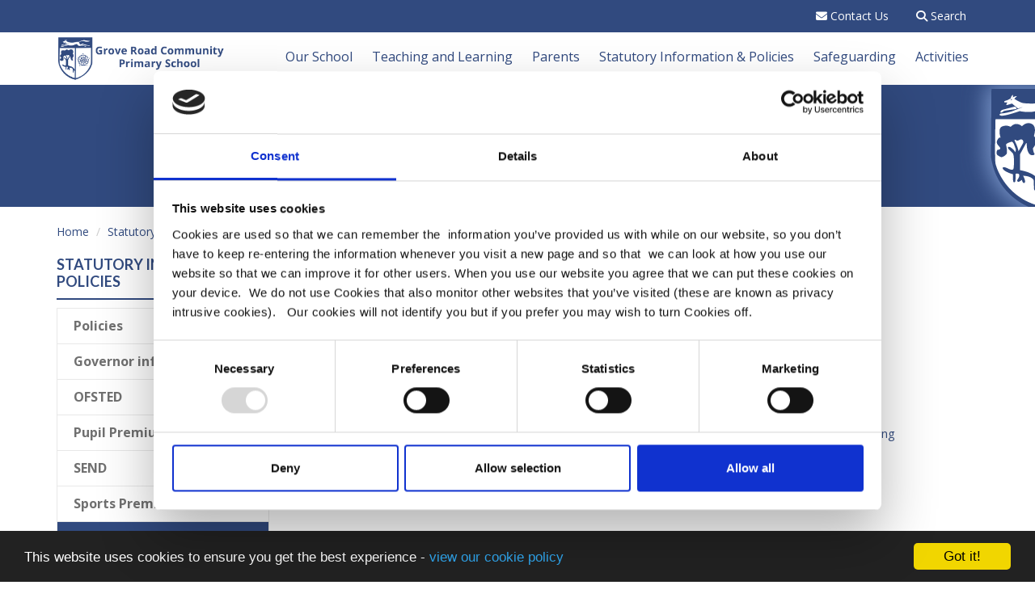

--- FILE ---
content_type: text/html; charset=UTF-8
request_url: https://groveroad.n-yorks.sch.uk/statutory-information-policies/performance-data
body_size: 4074
content:
<!DOCTYPE html>
<html lang="en-GB" prefix="og: http://ogp.me/ns# fb: http://ogp.me/ns/fb# article: http://ogp.me/ns/article#">
<head>
	<meta charset="utf-8">
<meta http-equiv="X-UA-Compatible" content="IE=edge">
<meta name="viewport" content="width=device-width, initial-scale=1.0">
<title>Performance Data | Grove Road Community Primary School</title>
	<link rel="icon" href="https://files.schudio.com/grove-road-primary/images/icon/fav.png" type="image/png">
<link rel="canonical" href="https://groveroad.n-yorks.sch.uk/statutory-information-policies/performance-data">
	<link rel="stylesheet" href="https://cdn.jsdelivr.net/npm/bootstrap@3.4.1/dist/css/bootstrap.min.css" integrity="sha256-bZLfwXAP04zRMK2BjiO8iu9pf4FbLqX6zitd+tIvLhE=" crossorigin="anonymous" referrerpolicy="no-referrer">
<link rel="stylesheet" href="https://cdnjs.cloudflare.com/ajax/libs/font-awesome/6.4.2/css/all.min.css" integrity="sha512-z3gLpd7yknf1YoNbCzqRKc4qyor8gaKU1qmn+CShxbuBusANI9QpRohGBreCFkKxLhei6S9CQXFEbbKuqLg0DA==" crossorigin="anonymous" referrerpolicy="no-referrer">
<link rel="stylesheet" href="https://cdnjs.cloudflare.com/ajax/libs/font-awesome/6.4.2/css/v4-shims.min.css" integrity="sha512-fWfO/7eGDprvp7/UATnfhpPDgF33fetj94tDv9q0z/WN4PDYiTP97+QcV1QWgpbkb+rUp76g6glID5mdf/K+SQ==" crossorigin="anonymous" referrerpolicy="no-referrer">
<link rel="stylesheet" type="text/css" href="/ccss/bbb9e6d2077d15dbf56ee2e6737d20f6.css"/><!--[if lt IE 9]>
	<script src="https://cdn.jsdelivr.net/npm/html5shiv@3.7.3/dist/html5shiv.min.js"></script>
	<script src="https://cdn.jsdelivr.net/npm/respond.js@1.4.2/dest/respond.min.js"></script>
<![endif]-->
	<style>
																																	</style>
	<style>
		.page-header {
			background-image: url('https://files.schudio.com/grove-road-primary/images/images/GroveRoadPrimarySchool_Header_2.png');
		}
	</style>
<style>
				h1, h2, h3, h4, h5, h6, a, a:hover, a:focus, .heading,
		body.pages.index .nav.nav-tabs > li.active > a,
		body.pages.index .nav.nav-tabs > li > a:hover,
		body.pages.index .nav.nav-tabs > li > a:focus {
			color: #314a7f;
		}
		.image-hover > span > span {
			background-color: rgba(49,74,127, 0.5);
		}
		@media (max-width: 767px) {
			header.navbar .nav.top-menu {
				background-color: #314a7f;
			}
		}
				.sidebar .nav > li > a.active,
		.sidebar .nav > li > a:hover,
		.sidebar .nav > li > .sub-menu > li > a:hover,
		.sidebar .nav > li > .sub-menu > li > a.active,		
		.heading::after,
		header.navbar .navbar-toggle,
		header.navbar .nav.top-menu .dropdown-menu,
		.btn-primary,
		.btn-primary:hover,
		.btn-primary:focus,
		.post-continue a,
		footer h3::after,
		footer .social ul > li > a,
		.feature-icon,
		ul.social-icons li a,
		.pagination > .active > a, 
		.pagination > .active > a:focus, 
		.pagination > .active > a:hover, 
		.pagination > .active > span, 
		.pagination > .active > span:focus, 
		.pagination > .active > span:hover,
		.pagination > li > a:hover,
		.sidebar .side-item .date:before,
		.post .post-icon span,
		.post .post-nav .nav-arrow,
		.post .post-meta > div:before,
		.post .post-continue a,
		section.home-slider .carousel-caption .btn {
			background-color: #314a7f;
		}
		.pagination > .active > a, 
		.pagination > .active > a:focus, 
		.pagination > .active > a:hover, 
		.pagination > .active > span, 
		.pagination > .active > span:focus, 
		.pagination > .active > span:hover,
		.pagination > li > a:hover,
		.form-control:focus,
		.btn-primary,
		.btn-primary:hover,
		.btn-primary:focus,
		body.pages.index .nav.nav-tabs,
		body.pages.index .nav.nav-tabs > li.active > a,
		body.pages.index .nav.nav-tabs > li > a:hover,
		body.pages.index .nav.nav-tabs > li > a:focus,
		section.home-slider .carousel-caption .btn,
		hr {
		 	border-color:  #314a7f;
		}
		@media (min-width: 768px) {
			header.navbar .nav.top-menu > li > a:hover,
			header.navbar .nav.top-menu > li > a:focus,
			header.navbar .nav.top-menu > li.open > a {
				background-color: #314a7f;
			}
		}
					section.home-welcome {
			background-image: url('https://files.schudio.com/grove-road-primary/images/images/GroveRoadPrimarySchool_Header_2.png');
		}
				footer {
			background-image: url('https://files.schudio.com/grove-road-primary/images/images/GroveRoadPrimarySchool_Footer2(1).png');
		}
				header.navbar .nav-menu {
			background-color: #314a7f;
		}
				header.navbar .nav-menu .nav > li > a {
			color: #ffffff;
		}
						</style>
	<script id="Cookiebot" src="https://consent.cookiebot.com/uc.js" data-cbid="5d6829d5-d839-4fa1-8f13-6274f55ff491" data-blockingmode="auto" type="text/javascript"></script><script defer src="https://analytics.schudio.app/script.js" data-website-id="b6fe27bd-4459-4b5f-8443-b25b31ff8576"></script></head>
<body class="pages display ">
		<div id="layout-wrapper">
		<header class="navbar narrow">
	<div class="container">
		<div class="navbar-header with-nav-menu">
			<button type="button" class="navbar-toggle collapsed" data-toggle="collapse" data-target="#menu">
	<span class="sr-only">Toggle menu</span>
	<span class="icon-bar"></span><span class="icon-bar"></span><span class="icon-bar"></span></button>
			<a href="/" class="navbar-brand"><img src="https://files.schudio.com/grove-road-primary/images/logo/GroveRoad_logo(3).png" alt="Grove Road Community Primary School" class="logo-lg"/><img src="https://files.schudio.com/grove-road-primary/images/logo/GroveRoad_logo(3).png" class="logo-sm" alt=""/></a>
		</div>
	</div>
	<div class="collapse navbar-collapse" id="menu">
		<div class="container">
			<ul class="nav navbar-nav top-menu">
					<li class="item-0 dropdown">
						<a href="/our-school" class="dropdown-toggle" data-toggle="dropdown" data-submenu="data-submenu"><span></span>Our School</a>							<ul class="dropdown-menu">
																								<li><a href="/our-school/headteacher-s-welcome">Headteacher’s Welcome</a></li>
																														<li><a href="/our-school/vision-values">Vision &amp; Values</a></li>
																														<li><a href="/our-school/admissions">Admissions</a></li>
																														<li><a href="/our-school/our-staff">Our Staff</a></li>
																														<li><a href="/our-school/attendance">Attendance</a></li>
																														<li><a href="/our-school/grove-road-house-system">Grove Road House System</a></li>
																														<li><a href="/our-school/equality">Equality</a></li>
															</ul>
					</li>
					<li class="item-1 dropdown">
						<a href="/teaching-and-learning" class="dropdown-toggle" data-toggle="dropdown" data-submenu="data-submenu"><span></span>Teaching and Learning</a>							<ul class="dropdown-menu">
																								<li><a href="/teaching-and-learning/subjects">Subjects</a></li>
																														<li><a href="/teaching-and-learning/homework">Homework</a></li>
															</ul>
					</li>
					<li class="item-2 dropdown">
						<a href="/parents" class="dropdown-toggle" data-toggle="dropdown" data-submenu="data-submenu"><span><i class="fa fas fa-users"></i></span> Parents</a>							<ul class="dropdown-menu">
																								<li><a href="/parents/the-school-day">The School Day</a></li>
																														<li><a href="/parents/school-meals">School Meals</a></li>
																														<li><a href="/parents/uniform">Uniform</a></li>
																														<li><a href="/parents/termdates">Term Dates</a></li>
																														<li><a href="/parents/online-payments">Online Payments</a></li>
																														<li><a href="/parents/newsletters">Newsletters</a></li>
																														<li><a href="/parents/friends-of-grove-road">Friends of Grove Road</a></li>
																														<li><a href="/contact">Contact Us</a></li>
															</ul>
					</li>
					<li class="item-3 dropdown">
						<a href="/statutory-information-policies" class="dropdown-toggle" data-toggle="dropdown" data-submenu="data-submenu"><span><i class="fa far fa-clipboard"></i></span> Statutory Information &amp; Policies</a>							<ul class="dropdown-menu">
																								<li><a href="/statutory-information-policies/policies">Policies</a></li>
																														<li><a href="/statutory-information-policies/governor-information">Governor information</a></li>
																														<li><a href="/statutory-information-policies/ofsted">OFSTED</a></li>
																														<li><a href="/statutory-information-policies/pupil-premium">Pupil Premium</a></li>
																														<li><a href="/statutory-information-policies/send">SEND</a></li>
																														<li><a href="/statutory-information-policies/sports-premium">Sports Premium</a></li>
																														<li><a href="/statutory-information-policies/performance-data">Performance Data</a></li>
															</ul>
					</li>
					<li class="item-4 dropdown">
						<a href="/" class="dropdown-toggle" data-toggle="dropdown" data-submenu="data-submenu"><span></span>Safeguarding</a>							<ul class="dropdown-menu">
																								<li><a href="/safeguarding">Safeguarding Overview</a></li>
																														<li><a href="/safeguarding/Online-Safety">Online Safety</a></li>
															</ul>
					</li>
					<li class="item-5">
						<a href="/activities"><span></span>Activities</a>					</li>
	</ul>
		</div>
					<div class="nav-menu">
				<div class="container"><ul class="nav navbar-nav">
												<li><a href="/contact"><i class="icon fa fas fa-envelope"></i> Contact Us</a></li>
													<li><a href="/search"><i class="icon fa fas fa-search"></i> Search</a></li>
				</ul>
</div>
			</div>
			</div>
</header>
			<div class="page-header">
	<div class="container">
		<h1>Performance Data</h1>
			</div>
</div>
	<div class="page-content">
		<div class="container">
			<ul class="breadcrumb">
	<li><a href="/">Home</a></li>
						<li><a href="/statutory-information-policies">Statutory Information &amp; Policies</a></li>
						<li>Performance Data</li>
	</ul>
										<div class="row">
					<div class="col-md-9 col-md-push-3 content">
						<div class="clearfix"><p>Click <strong><a href="https://reports.ofsted.gov.uk/inspection-reports/find-inspection-report/provider/ELS/121395" target="_blank">here</a></strong>&nbsp;for our Ofsted report.&nbsp;</p>

<p>Click <strong><a href="https://www.compare-school-performance.service.gov.uk/school/121395" target="_blank">here</a></strong> for school comparisons.&nbsp;</p>

<p>&nbsp;</p>

<p>&nbsp;</p>

<h4>Financial Information</h4>

<table border="1" cellpadding="1" cellspacing="1" style="width: 500px;">
	<tbody>
		<tr>
			<td>Individual members of staff earning over &pound;100k per annum</td>
			<td>None</td>
		</tr>
	</tbody>
</table>

<p>&nbsp;</p>

<p>Financial benchmarking information for our school can be found by visiting&nbsp;<a href="https://schools-financial-benchmarking.service.gov.uk/School/Detail?urn=121395" target="_blank">Gov.uk Schools Financial Benchmarking</a>&nbsp;</p>
</div>
						<div class="share"><a href="https://www.facebook.com/sharer/sharer.php?u=https%3A%2F%2Fgrove-road-primary.schudio.com%2Fstatutory-information-policies%2Fperformance-data" title="Share on Facebook" class="btn btn-social btn-facebook" target="_blank"><i class="fab fa-facebook-f" aria-hidden="true"></i> share</a> <a href="https://twitter.com/intent/tweet?text=Performance+Data&amp;url=https%3A%2F%2Fgrove-road-primary.schudio.com%2Fstatutory-information-policies%2Fperformance-data" title="Post on X" class="btn btn-social btn-twitter" target="_blank"><i class="fab fa-x-twitter" aria-hidden="true"></i> post</a> </div>
					</div>
					<div class="col-md-3 col-md-pull-9 sidebar">
							<h3 class="heading">Statutory Information &amp; Policies</h3>
	<ul class="nav">
												<li><a href="/statutory-information-policies/policies">Policies<i class="fa fa-angle-right"></i></a></li>
															<li><a href="/statutory-information-policies/governor-information">Governor information<i class="fa fa-angle-right"></i></a></li>
															<li><a href="/statutory-information-policies/ofsted">OFSTED<i class="fa fa-angle-right"></i></a></li>
															<li><a href="/statutory-information-policies/pupil-premium">Pupil Premium<i class="fa fa-angle-right"></i></a></li>
															<li><a href="/statutory-information-policies/send">SEND<i class="fa fa-angle-right"></i></a></li>
															<li><a href="/statutory-information-policies/sports-premium">Sports Premium<i class="fa fa-angle-right"></i></a></li>
															<li><a href="/statutory-information-policies/performance-data" class="active">Performance Data<i class="fa fa-angle-right"></i></a></li>
						</ul>
					</div>
				</div>
					</div>
	</div>
	<div class="container"></div>
				<footer>
		<div class="container">
			<div class="row">
				<div class="col-sm-3">
														</div>
				<div class="col-sm-3">
					<h3>Contact Us</h3>
<address><strong>Grove Road Community Primary School</strong><br>Grove Road<br>Harrogate<br>HG1 5EP<br>Tel: 01423 506060</address>				</div>
				<div class="col-sm-3">
														</div>
				<div class="col-sm-3">
										<div class="social">
	</div>
				</div>
			</div>
		</div>
	</footer>
<div class="bottom">
	<div class="container">
		<div class="row">
			<div class="col-sm-6 col-lg-5">
				<p>&copy; Copyright 2017&ndash;2026 Grove Road Community Primary School&ndash; <a href="/privacy-notice">View Privacy Notice</a></p>
							</div>
			<div class="col-sm-3 col-lg-4">
			</div>
			<div class="col-sm-3">
				<div class="schudio">
	<span>School &amp; Trust Websites by</span>
	<a href="https://www.schudio.com/" target="_blank">
		<img src="/img/logo/light.png" alt="Schudio logo">
	</a>
</div>
			</div>
		</div>
	</div>
</div>
	</div>
			<script src="https://cdn.jsdelivr.net/npm/jquery@3.7.1/dist/jquery.min.js" integrity="sha256-/JqT3SQfawRcv/BIHPThkBvs0OEvtFFmqPF/lYI/Cxo=" crossorigin="anonymous" referrerpolicy="no-referrer"></script>
<script src="https://cdn.jsdelivr.net/npm/bootstrap@3.4.1/dist/js/bootstrap.min.js" integrity="sha256-nuL8/2cJ5NDSSwnKD8VqreErSWHtnEP9E7AySL+1ev4=" crossorigin="anonymous" referrerpolicy="no-referrer"></script>
<script type="text/javascript" src="/theme/bootstrap3/js/bootstrap-submenu.min.js"></script><script>
	$(function(){
		$(".dropdown-submenu > a.dropdown-toggle").on('click', function(e){
			var current = $(this).next();
			var grandparent = $(this).parent().parent();
			grandparent.find(".dropdown-menu:visible").not(current).hide();
			current.toggle();
			e.stopPropagation();
		});
		$('[data-submenu]').submenupicker(); 
	});
</script>
<script>window.cookieconsent_options={message:'This website uses cookies to ensure you get the best experience -',dismiss:'Got it!',learnMore:'view our cookie policy',link:'/cookie-policy',theme:'dark-bottom'};</script>
<script src="https://cdnjs.cloudflare.com/ajax/libs/cookieconsent2/1.0.9/cookieconsent.min.js"></script>
</body>
</html>


--- FILE ---
content_type: application/x-javascript
request_url: https://consentcdn.cookiebot.com/consentconfig/5d6829d5-d839-4fa1-8f13-6274f55ff491/groveroad.n-yorks.sch.uk/configuration.js
body_size: 387
content:
CookieConsent.configuration.tags.push({id:187895020,type:"script",tagID:"",innerHash:"",outerHash:"",tagHash:"2077880827157",url:"https://www.google.com/recaptcha/api.js?render=6LfIUrYUAAAAAMDxK9_3POFqa_qZPUE-WwrzRB4x",resolvedUrl:"https://www.google.com/recaptcha/api.js?render=6LfIUrYUAAAAAMDxK9_3POFqa_qZPUE-WwrzRB4x",cat:[1]});CookieConsent.configuration.tags.push({id:187895024,type:"script",tagID:"",innerHash:"",outerHash:"",tagHash:"10052470557137",url:"https://consent.cookiebot.com/uc.js",resolvedUrl:"https://consent.cookiebot.com/uc.js",cat:[1]});